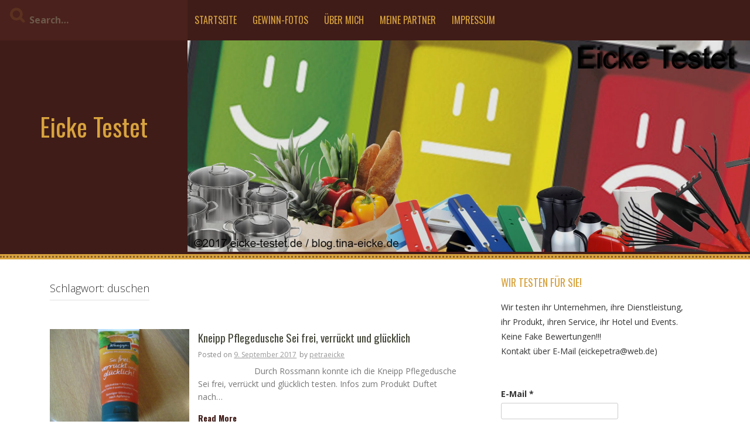

--- FILE ---
content_type: text/html; charset=UTF-8
request_url: http://eicke-testet.de/tag/duschen/
body_size: 15426
content:
<!DOCTYPE html>
<html lang="de">
<head>
    <meta charset="UTF-8">
    <meta name="viewport" content="width=device-width, initial-scale=1">
    <link rel="profile" href="http://gmpg.org/xfn/11">
    <link rel="pingback" href="http://eicke-testet.de/xmlrpc.php">

    <title>duschen &#8211; Eicke Testet</title>
<meta name='robots' content='max-image-preview:large' />
<link rel='dns-prefetch' href='//fonts.googleapis.com' />
<link rel="alternate" type="application/rss+xml" title="Eicke Testet &raquo; Feed" href="http://eicke-testet.de/feed/" />
<link rel="alternate" type="application/rss+xml" title="Eicke Testet &raquo; Kommentar-Feed" href="http://eicke-testet.de/comments/feed/" />
<link rel="alternate" type="application/rss+xml" title="Eicke Testet &raquo; duschen Schlagwort-Feed" href="http://eicke-testet.de/tag/duschen/feed/" />
<style id='wp-img-auto-sizes-contain-inline-css' type='text/css'>
img:is([sizes=auto i],[sizes^="auto," i]){contain-intrinsic-size:3000px 1500px}
/*# sourceURL=wp-img-auto-sizes-contain-inline-css */
</style>
<style id='wp-emoji-styles-inline-css' type='text/css'>

	img.wp-smiley, img.emoji {
		display: inline !important;
		border: none !important;
		box-shadow: none !important;
		height: 1em !important;
		width: 1em !important;
		margin: 0 0.07em !important;
		vertical-align: -0.1em !important;
		background: none !important;
		padding: 0 !important;
	}
/*# sourceURL=wp-emoji-styles-inline-css */
</style>
<style id='wp-block-library-inline-css' type='text/css'>
:root{--wp-block-synced-color:#7a00df;--wp-block-synced-color--rgb:122,0,223;--wp-bound-block-color:var(--wp-block-synced-color);--wp-editor-canvas-background:#ddd;--wp-admin-theme-color:#007cba;--wp-admin-theme-color--rgb:0,124,186;--wp-admin-theme-color-darker-10:#006ba1;--wp-admin-theme-color-darker-10--rgb:0,107,160.5;--wp-admin-theme-color-darker-20:#005a87;--wp-admin-theme-color-darker-20--rgb:0,90,135;--wp-admin-border-width-focus:2px}@media (min-resolution:192dpi){:root{--wp-admin-border-width-focus:1.5px}}.wp-element-button{cursor:pointer}:root .has-very-light-gray-background-color{background-color:#eee}:root .has-very-dark-gray-background-color{background-color:#313131}:root .has-very-light-gray-color{color:#eee}:root .has-very-dark-gray-color{color:#313131}:root .has-vivid-green-cyan-to-vivid-cyan-blue-gradient-background{background:linear-gradient(135deg,#00d084,#0693e3)}:root .has-purple-crush-gradient-background{background:linear-gradient(135deg,#34e2e4,#4721fb 50%,#ab1dfe)}:root .has-hazy-dawn-gradient-background{background:linear-gradient(135deg,#faaca8,#dad0ec)}:root .has-subdued-olive-gradient-background{background:linear-gradient(135deg,#fafae1,#67a671)}:root .has-atomic-cream-gradient-background{background:linear-gradient(135deg,#fdd79a,#004a59)}:root .has-nightshade-gradient-background{background:linear-gradient(135deg,#330968,#31cdcf)}:root .has-midnight-gradient-background{background:linear-gradient(135deg,#020381,#2874fc)}:root{--wp--preset--font-size--normal:16px;--wp--preset--font-size--huge:42px}.has-regular-font-size{font-size:1em}.has-larger-font-size{font-size:2.625em}.has-normal-font-size{font-size:var(--wp--preset--font-size--normal)}.has-huge-font-size{font-size:var(--wp--preset--font-size--huge)}.has-text-align-center{text-align:center}.has-text-align-left{text-align:left}.has-text-align-right{text-align:right}.has-fit-text{white-space:nowrap!important}#end-resizable-editor-section{display:none}.aligncenter{clear:both}.items-justified-left{justify-content:flex-start}.items-justified-center{justify-content:center}.items-justified-right{justify-content:flex-end}.items-justified-space-between{justify-content:space-between}.screen-reader-text{border:0;clip-path:inset(50%);height:1px;margin:-1px;overflow:hidden;padding:0;position:absolute;width:1px;word-wrap:normal!important}.screen-reader-text:focus{background-color:#ddd;clip-path:none;color:#444;display:block;font-size:1em;height:auto;left:5px;line-height:normal;padding:15px 23px 14px;text-decoration:none;top:5px;width:auto;z-index:100000}html :where(.has-border-color){border-style:solid}html :where([style*=border-top-color]){border-top-style:solid}html :where([style*=border-right-color]){border-right-style:solid}html :where([style*=border-bottom-color]){border-bottom-style:solid}html :where([style*=border-left-color]){border-left-style:solid}html :where([style*=border-width]){border-style:solid}html :where([style*=border-top-width]){border-top-style:solid}html :where([style*=border-right-width]){border-right-style:solid}html :where([style*=border-bottom-width]){border-bottom-style:solid}html :where([style*=border-left-width]){border-left-style:solid}html :where(img[class*=wp-image-]){height:auto;max-width:100%}:where(figure){margin:0 0 1em}html :where(.is-position-sticky){--wp-admin--admin-bar--position-offset:var(--wp-admin--admin-bar--height,0px)}@media screen and (max-width:600px){html :where(.is-position-sticky){--wp-admin--admin-bar--position-offset:0px}}

/*# sourceURL=wp-block-library-inline-css */
</style><style id='global-styles-inline-css' type='text/css'>
:root{--wp--preset--aspect-ratio--square: 1;--wp--preset--aspect-ratio--4-3: 4/3;--wp--preset--aspect-ratio--3-4: 3/4;--wp--preset--aspect-ratio--3-2: 3/2;--wp--preset--aspect-ratio--2-3: 2/3;--wp--preset--aspect-ratio--16-9: 16/9;--wp--preset--aspect-ratio--9-16: 9/16;--wp--preset--color--black: #000000;--wp--preset--color--cyan-bluish-gray: #abb8c3;--wp--preset--color--white: #ffffff;--wp--preset--color--pale-pink: #f78da7;--wp--preset--color--vivid-red: #cf2e2e;--wp--preset--color--luminous-vivid-orange: #ff6900;--wp--preset--color--luminous-vivid-amber: #fcb900;--wp--preset--color--light-green-cyan: #7bdcb5;--wp--preset--color--vivid-green-cyan: #00d084;--wp--preset--color--pale-cyan-blue: #8ed1fc;--wp--preset--color--vivid-cyan-blue: #0693e3;--wp--preset--color--vivid-purple: #9b51e0;--wp--preset--gradient--vivid-cyan-blue-to-vivid-purple: linear-gradient(135deg,rgb(6,147,227) 0%,rgb(155,81,224) 100%);--wp--preset--gradient--light-green-cyan-to-vivid-green-cyan: linear-gradient(135deg,rgb(122,220,180) 0%,rgb(0,208,130) 100%);--wp--preset--gradient--luminous-vivid-amber-to-luminous-vivid-orange: linear-gradient(135deg,rgb(252,185,0) 0%,rgb(255,105,0) 100%);--wp--preset--gradient--luminous-vivid-orange-to-vivid-red: linear-gradient(135deg,rgb(255,105,0) 0%,rgb(207,46,46) 100%);--wp--preset--gradient--very-light-gray-to-cyan-bluish-gray: linear-gradient(135deg,rgb(238,238,238) 0%,rgb(169,184,195) 100%);--wp--preset--gradient--cool-to-warm-spectrum: linear-gradient(135deg,rgb(74,234,220) 0%,rgb(151,120,209) 20%,rgb(207,42,186) 40%,rgb(238,44,130) 60%,rgb(251,105,98) 80%,rgb(254,248,76) 100%);--wp--preset--gradient--blush-light-purple: linear-gradient(135deg,rgb(255,206,236) 0%,rgb(152,150,240) 100%);--wp--preset--gradient--blush-bordeaux: linear-gradient(135deg,rgb(254,205,165) 0%,rgb(254,45,45) 50%,rgb(107,0,62) 100%);--wp--preset--gradient--luminous-dusk: linear-gradient(135deg,rgb(255,203,112) 0%,rgb(199,81,192) 50%,rgb(65,88,208) 100%);--wp--preset--gradient--pale-ocean: linear-gradient(135deg,rgb(255,245,203) 0%,rgb(182,227,212) 50%,rgb(51,167,181) 100%);--wp--preset--gradient--electric-grass: linear-gradient(135deg,rgb(202,248,128) 0%,rgb(113,206,126) 100%);--wp--preset--gradient--midnight: linear-gradient(135deg,rgb(2,3,129) 0%,rgb(40,116,252) 100%);--wp--preset--font-size--small: 13px;--wp--preset--font-size--medium: 20px;--wp--preset--font-size--large: 36px;--wp--preset--font-size--x-large: 42px;--wp--preset--spacing--20: 0.44rem;--wp--preset--spacing--30: 0.67rem;--wp--preset--spacing--40: 1rem;--wp--preset--spacing--50: 1.5rem;--wp--preset--spacing--60: 2.25rem;--wp--preset--spacing--70: 3.38rem;--wp--preset--spacing--80: 5.06rem;--wp--preset--shadow--natural: 6px 6px 9px rgba(0, 0, 0, 0.2);--wp--preset--shadow--deep: 12px 12px 50px rgba(0, 0, 0, 0.4);--wp--preset--shadow--sharp: 6px 6px 0px rgba(0, 0, 0, 0.2);--wp--preset--shadow--outlined: 6px 6px 0px -3px rgb(255, 255, 255), 6px 6px rgb(0, 0, 0);--wp--preset--shadow--crisp: 6px 6px 0px rgb(0, 0, 0);}:where(.is-layout-flex){gap: 0.5em;}:where(.is-layout-grid){gap: 0.5em;}body .is-layout-flex{display: flex;}.is-layout-flex{flex-wrap: wrap;align-items: center;}.is-layout-flex > :is(*, div){margin: 0;}body .is-layout-grid{display: grid;}.is-layout-grid > :is(*, div){margin: 0;}:where(.wp-block-columns.is-layout-flex){gap: 2em;}:where(.wp-block-columns.is-layout-grid){gap: 2em;}:where(.wp-block-post-template.is-layout-flex){gap: 1.25em;}:where(.wp-block-post-template.is-layout-grid){gap: 1.25em;}.has-black-color{color: var(--wp--preset--color--black) !important;}.has-cyan-bluish-gray-color{color: var(--wp--preset--color--cyan-bluish-gray) !important;}.has-white-color{color: var(--wp--preset--color--white) !important;}.has-pale-pink-color{color: var(--wp--preset--color--pale-pink) !important;}.has-vivid-red-color{color: var(--wp--preset--color--vivid-red) !important;}.has-luminous-vivid-orange-color{color: var(--wp--preset--color--luminous-vivid-orange) !important;}.has-luminous-vivid-amber-color{color: var(--wp--preset--color--luminous-vivid-amber) !important;}.has-light-green-cyan-color{color: var(--wp--preset--color--light-green-cyan) !important;}.has-vivid-green-cyan-color{color: var(--wp--preset--color--vivid-green-cyan) !important;}.has-pale-cyan-blue-color{color: var(--wp--preset--color--pale-cyan-blue) !important;}.has-vivid-cyan-blue-color{color: var(--wp--preset--color--vivid-cyan-blue) !important;}.has-vivid-purple-color{color: var(--wp--preset--color--vivid-purple) !important;}.has-black-background-color{background-color: var(--wp--preset--color--black) !important;}.has-cyan-bluish-gray-background-color{background-color: var(--wp--preset--color--cyan-bluish-gray) !important;}.has-white-background-color{background-color: var(--wp--preset--color--white) !important;}.has-pale-pink-background-color{background-color: var(--wp--preset--color--pale-pink) !important;}.has-vivid-red-background-color{background-color: var(--wp--preset--color--vivid-red) !important;}.has-luminous-vivid-orange-background-color{background-color: var(--wp--preset--color--luminous-vivid-orange) !important;}.has-luminous-vivid-amber-background-color{background-color: var(--wp--preset--color--luminous-vivid-amber) !important;}.has-light-green-cyan-background-color{background-color: var(--wp--preset--color--light-green-cyan) !important;}.has-vivid-green-cyan-background-color{background-color: var(--wp--preset--color--vivid-green-cyan) !important;}.has-pale-cyan-blue-background-color{background-color: var(--wp--preset--color--pale-cyan-blue) !important;}.has-vivid-cyan-blue-background-color{background-color: var(--wp--preset--color--vivid-cyan-blue) !important;}.has-vivid-purple-background-color{background-color: var(--wp--preset--color--vivid-purple) !important;}.has-black-border-color{border-color: var(--wp--preset--color--black) !important;}.has-cyan-bluish-gray-border-color{border-color: var(--wp--preset--color--cyan-bluish-gray) !important;}.has-white-border-color{border-color: var(--wp--preset--color--white) !important;}.has-pale-pink-border-color{border-color: var(--wp--preset--color--pale-pink) !important;}.has-vivid-red-border-color{border-color: var(--wp--preset--color--vivid-red) !important;}.has-luminous-vivid-orange-border-color{border-color: var(--wp--preset--color--luminous-vivid-orange) !important;}.has-luminous-vivid-amber-border-color{border-color: var(--wp--preset--color--luminous-vivid-amber) !important;}.has-light-green-cyan-border-color{border-color: var(--wp--preset--color--light-green-cyan) !important;}.has-vivid-green-cyan-border-color{border-color: var(--wp--preset--color--vivid-green-cyan) !important;}.has-pale-cyan-blue-border-color{border-color: var(--wp--preset--color--pale-cyan-blue) !important;}.has-vivid-cyan-blue-border-color{border-color: var(--wp--preset--color--vivid-cyan-blue) !important;}.has-vivid-purple-border-color{border-color: var(--wp--preset--color--vivid-purple) !important;}.has-vivid-cyan-blue-to-vivid-purple-gradient-background{background: var(--wp--preset--gradient--vivid-cyan-blue-to-vivid-purple) !important;}.has-light-green-cyan-to-vivid-green-cyan-gradient-background{background: var(--wp--preset--gradient--light-green-cyan-to-vivid-green-cyan) !important;}.has-luminous-vivid-amber-to-luminous-vivid-orange-gradient-background{background: var(--wp--preset--gradient--luminous-vivid-amber-to-luminous-vivid-orange) !important;}.has-luminous-vivid-orange-to-vivid-red-gradient-background{background: var(--wp--preset--gradient--luminous-vivid-orange-to-vivid-red) !important;}.has-very-light-gray-to-cyan-bluish-gray-gradient-background{background: var(--wp--preset--gradient--very-light-gray-to-cyan-bluish-gray) !important;}.has-cool-to-warm-spectrum-gradient-background{background: var(--wp--preset--gradient--cool-to-warm-spectrum) !important;}.has-blush-light-purple-gradient-background{background: var(--wp--preset--gradient--blush-light-purple) !important;}.has-blush-bordeaux-gradient-background{background: var(--wp--preset--gradient--blush-bordeaux) !important;}.has-luminous-dusk-gradient-background{background: var(--wp--preset--gradient--luminous-dusk) !important;}.has-pale-ocean-gradient-background{background: var(--wp--preset--gradient--pale-ocean) !important;}.has-electric-grass-gradient-background{background: var(--wp--preset--gradient--electric-grass) !important;}.has-midnight-gradient-background{background: var(--wp--preset--gradient--midnight) !important;}.has-small-font-size{font-size: var(--wp--preset--font-size--small) !important;}.has-medium-font-size{font-size: var(--wp--preset--font-size--medium) !important;}.has-large-font-size{font-size: var(--wp--preset--font-size--large) !important;}.has-x-large-font-size{font-size: var(--wp--preset--font-size--x-large) !important;}
/*# sourceURL=global-styles-inline-css */
</style>

<style id='classic-theme-styles-inline-css' type='text/css'>
/*! This file is auto-generated */
.wp-block-button__link{color:#fff;background-color:#32373c;border-radius:9999px;box-shadow:none;text-decoration:none;padding:calc(.667em + 2px) calc(1.333em + 2px);font-size:1.125em}.wp-block-file__button{background:#32373c;color:#fff;text-decoration:none}
/*# sourceURL=/wp-includes/css/classic-themes.min.css */
</style>
<link rel='stylesheet' id='thumbs_rating_styles-css' href='http://eicke-testet.de/wp-content/plugins/link-library/upvote-downvote/css/style.css?ver=1.0.0' type='text/css' media='all' />
<link rel='stylesheet' id='kurama-style-css' href='http://eicke-testet.de/wp-content/themes/kurama/style.css?ver=6.9' type='text/css' media='all' />
<link rel='stylesheet' id='kurama-title-font-css' href='//fonts.googleapis.com/css?family=Oswald%3A100%2C300%2C400%2C700&#038;ver=6.9' type='text/css' media='all' />
<link rel='stylesheet' id='kurama-body-font-css' href='//fonts.googleapis.com/css?family=Open+Sans%3A100%2C300%2C400%2C700&#038;ver=6.9' type='text/css' media='all' />
<link rel='stylesheet' id='font-awesome-css' href='http://eicke-testet.de/wp-content/themes/kurama/assets/font-awesome/css/font-awesome.min.css?ver=6.9' type='text/css' media='all' />
<link rel='stylesheet' id='nivo-slider-css' href='http://eicke-testet.de/wp-content/themes/kurama/assets/css/nivo-slider.css?ver=6.9' type='text/css' media='all' />
<link rel='stylesheet' id='nivo-slider-skin-css' href='http://eicke-testet.de/wp-content/themes/kurama/assets/css/nivo-default/default.css?ver=6.9' type='text/css' media='all' />
<link rel='stylesheet' id='bootstrap-css' href='http://eicke-testet.de/wp-content/themes/kurama/assets/bootstrap/css/bootstrap.min.css?ver=6.9' type='text/css' media='all' />
<link rel='stylesheet' id='hover-css' href='http://eicke-testet.de/wp-content/themes/kurama/assets/css/hover.min.css?ver=6.9' type='text/css' media='all' />
<link rel='stylesheet' id='kurama-main-theme-style-css' href='http://eicke-testet.de/wp-content/themes/kurama/assets/theme-styles/css/default.css?ver=6.9' type='text/css' media='all' />
<style id='kurama-main-theme-style-inline-css' type='text/css'>
#masthead h1.site-title a { color: #d8a33e; }#masthead h2.site-description { color: #dd9933; }
/*# sourceURL=kurama-main-theme-style-inline-css */
</style>
<script type="text/javascript" src="http://eicke-testet.de/wp-content/mu-plugins/1and1-wordpress-assistant/js/cookies.js?ver=6.9" id="1and1-wp-cookies-js"></script>
<script type="text/javascript" src="http://eicke-testet.de/wp-includes/js/jquery/jquery.min.js?ver=3.7.1" id="jquery-core-js"></script>
<script type="text/javascript" src="http://eicke-testet.de/wp-includes/js/jquery/jquery-migrate.min.js?ver=3.4.1" id="jquery-migrate-js"></script>
<script type="text/javascript" id="thumbs_rating_scripts-js-extra">
/* <![CDATA[ */
var thumbs_rating_ajax = {"ajax_url":"http://eicke-testet.de/wp-admin/admin-ajax.php","nonce":"ab330c1f2c"};
//# sourceURL=thumbs_rating_scripts-js-extra
/* ]]> */
</script>
<script type="text/javascript" src="http://eicke-testet.de/wp-content/plugins/link-library/upvote-downvote/js/general.js?ver=4.0.1" id="thumbs_rating_scripts-js"></script>
<script type="text/javascript" src="http://eicke-testet.de/wp-content/themes/kurama/js/custom.js?ver=6.9" id="kurama-custom-js-js"></script>
<link rel="https://api.w.org/" href="http://eicke-testet.de/wp-json/" /><link rel="alternate" title="JSON" type="application/json" href="http://eicke-testet.de/wp-json/wp/v2/tags/160" /><link rel="EditURI" type="application/rsd+xml" title="RSD" href="http://eicke-testet.de/xmlrpc.php?rsd" />
<meta name="generator" content="WordPress 6.9" />
<!-- Analytics by WP Statistics v13.2.6 - https://wp-statistics.com/ -->

<style type="text/css"></style>
	<style>
	#header-image {
			background-image: url(http://eicke-testet.de/wp-content/uploads/2017/02/cropped-cropped-Mamasblog.jpg);
			background-size: contain;
			background-position-x: left;
			background-repeat: no-repeat;
		}
	</style>	
	<style>
.synved-social-resolution-single {
display: inline-block;
}
.synved-social-resolution-normal {
display: inline-block;
}
.synved-social-resolution-hidef {
display: none;
}

@media only screen and (min--moz-device-pixel-ratio: 2),
only screen and (-o-min-device-pixel-ratio: 2/1),
only screen and (-webkit-min-device-pixel-ratio: 2),
only screen and (min-device-pixel-ratio: 2),
only screen and (min-resolution: 2dppx),
only screen and (min-resolution: 192dpi) {
	.synved-social-resolution-normal {
	display: none;
	}
	.synved-social-resolution-hidef {
	display: inline-block;
	}
}
</style><link rel='stylesheet' id='mailpoet_public-css' href='http://eicke-testet.de/wp-content/plugins/mailpoet/assets/dist/css/mailpoet-public.eb66e3ab.css?ver=6.9' type='text/css' media='all' />
<link rel='stylesheet' id='mailpoet_custom_fonts_0-css' href='https://fonts.googleapis.com/css?family=Abril+FatFace%3A400%2C400i%2C700%2C700i%7CAlegreya%3A400%2C400i%2C700%2C700i%7CAlegreya+Sans%3A400%2C400i%2C700%2C700i%7CAmatic+SC%3A400%2C400i%2C700%2C700i%7CAnonymous+Pro%3A400%2C400i%2C700%2C700i%7CArchitects+Daughter%3A400%2C400i%2C700%2C700i%7CArchivo%3A400%2C400i%2C700%2C700i%7CArchivo+Narrow%3A400%2C400i%2C700%2C700i%7CAsap%3A400%2C400i%2C700%2C700i%7CBarlow%3A400%2C400i%2C700%2C700i%7CBioRhyme%3A400%2C400i%2C700%2C700i%7CBonbon%3A400%2C400i%2C700%2C700i%7CCabin%3A400%2C400i%2C700%2C700i%7CCairo%3A400%2C400i%2C700%2C700i%7CCardo%3A400%2C400i%2C700%2C700i%7CChivo%3A400%2C400i%2C700%2C700i%7CConcert+One%3A400%2C400i%2C700%2C700i%7CCormorant%3A400%2C400i%2C700%2C700i%7CCrimson+Text%3A400%2C400i%2C700%2C700i%7CEczar%3A400%2C400i%2C700%2C700i%7CExo+2%3A400%2C400i%2C700%2C700i%7CFira+Sans%3A400%2C400i%2C700%2C700i%7CFjalla+One%3A400%2C400i%2C700%2C700i%7CFrank+Ruhl+Libre%3A400%2C400i%2C700%2C700i%7CGreat+Vibes%3A400%2C400i%2C700%2C700i&#038;ver=6.9' type='text/css' media='all' />
<link rel='stylesheet' id='mailpoet_custom_fonts_1-css' href='https://fonts.googleapis.com/css?family=Heebo%3A400%2C400i%2C700%2C700i%7CIBM+Plex%3A400%2C400i%2C700%2C700i%7CInconsolata%3A400%2C400i%2C700%2C700i%7CIndie+Flower%3A400%2C400i%2C700%2C700i%7CInknut+Antiqua%3A400%2C400i%2C700%2C700i%7CInter%3A400%2C400i%2C700%2C700i%7CKarla%3A400%2C400i%2C700%2C700i%7CLibre+Baskerville%3A400%2C400i%2C700%2C700i%7CLibre+Franklin%3A400%2C400i%2C700%2C700i%7CMontserrat%3A400%2C400i%2C700%2C700i%7CNeuton%3A400%2C400i%2C700%2C700i%7CNotable%3A400%2C400i%2C700%2C700i%7CNothing+You+Could+Do%3A400%2C400i%2C700%2C700i%7CNoto+Sans%3A400%2C400i%2C700%2C700i%7CNunito%3A400%2C400i%2C700%2C700i%7COld+Standard+TT%3A400%2C400i%2C700%2C700i%7COxygen%3A400%2C400i%2C700%2C700i%7CPacifico%3A400%2C400i%2C700%2C700i%7CPoppins%3A400%2C400i%2C700%2C700i%7CProza+Libre%3A400%2C400i%2C700%2C700i%7CPT+Sans%3A400%2C400i%2C700%2C700i%7CPT+Serif%3A400%2C400i%2C700%2C700i%7CRakkas%3A400%2C400i%2C700%2C700i%7CReenie+Beanie%3A400%2C400i%2C700%2C700i%7CRoboto+Slab%3A400%2C400i%2C700%2C700i&#038;ver=6.9' type='text/css' media='all' />
<link rel='stylesheet' id='mailpoet_custom_fonts_2-css' href='https://fonts.googleapis.com/css?family=Ropa+Sans%3A400%2C400i%2C700%2C700i%7CRubik%3A400%2C400i%2C700%2C700i%7CShadows+Into+Light%3A400%2C400i%2C700%2C700i%7CSpace+Mono%3A400%2C400i%2C700%2C700i%7CSpectral%3A400%2C400i%2C700%2C700i%7CSue+Ellen+Francisco%3A400%2C400i%2C700%2C700i%7CTitillium+Web%3A400%2C400i%2C700%2C700i%7CUbuntu%3A400%2C400i%2C700%2C700i%7CVarela%3A400%2C400i%2C700%2C700i%7CVollkorn%3A400%2C400i%2C700%2C700i%7CWork+Sans%3A400%2C400i%2C700%2C700i%7CYatra+One%3A400%2C400i%2C700%2C700i&#038;ver=6.9' type='text/css' media='all' />
</head>
<body class="archive tag tag-duschen tag-160 wp-theme-kurama">
<div id="page" class="hfeed site">
	<a class="skip-link screen-reader-text" href="#content">Skip to content</a>
	
	<div id="jumbosearch">
    <span class="fa fa-remove closeicon"></span>
    <div class="form">
        <form role="search" method="get" class="search-form" action="http://eicke-testet.de/">
    <label>
        <input type="search" class="search-field"
            placeholder="Search&hellip;"
            value="" name="s"
            title="Search for:" />
    </label>
</form>    </div>
</div>		<div class="head-full">
		
		<div id='top-bar-wrapper'>
    <div id="top-bar">

        <div id="search-form" class="col-md-3 col-sm-12">
            <form role="search" method="get" class="search-form" action="http://eicke-testet.de/">
    <label>
        <input type="search" class="search-field"
            placeholder="Search&hellip;"
            value="" name="s"
            title="Search for:" />
    </label>
</form>        </div>

        <div id="top-menu" class="col-md-9 col-sm-12 title-font">
    <div class="menu-menu-1-container"><ul id="menu-menu-1" class="menu"><li id="menu-item-791" class="menu-item menu-item-type-custom menu-item-object-custom menu-item-home menu-item-791"><a href="http://eicke-testet.de/">Startseite</a></li>
<li id="menu-item-792" class="menu-item menu-item-type-post_type menu-item-object-page menu-item-792"><a href="http://eicke-testet.de/gewinn-fotos/">Gewinn-Fotos</a></li>
<li id="menu-item-795" class="menu-item menu-item-type-post_type menu-item-object-page menu-item-795"><a href="http://eicke-testet.de/ueber-mich/">Über mich</a></li>
<li id="menu-item-2236" class="menu-item menu-item-type-post_type menu-item-object-page menu-item-2236"><a href="http://eicke-testet.de/meine-partner/">Meine Partner</a></li>
<li id="menu-item-793" class="menu-item menu-item-type-post_type menu-item-object-page menu-item-793"><a href="http://eicke-testet.de/impressum/">Impressum</a></li>
</ul></div></div>

    </div>
</div>
		<div id="head" class="container-fluid">
			<header id="masthead" class="site-header col-md-3 col-sm-5 col-xs-12" role="banner">
    <div class="site-branding">
                    <div class="site-logo">
                            </div>
                <div id="text-title-desc">
            <h1 class="site-title title-font"><a href="http://eicke-testet.de/" rel="home">Eicke Testet</a></h1>
            <h2 class="site-description"></h2>
        </div>
    </div>

    <div id="social-icons">
            </div>

</header><!-- #masthead -->
			<div id="header-image" class="col-md-9 col-sm-7 col-xs-12">
    </div>
		</div>

	</div>
	<div id="featured-area-1">
<div class="container-fluid">
</div><!--.container-->
</div>	
	<div class="mega-container">
		<div id="content" class="site-content container">
	<div id="primary" class="content-area col-md-8">
		<main id="main" class="site-main" role="main">

		
			<header class="page-header">
				<h1 class="page-title">Schlagwort: <span>duschen</span></h1>			</header><!-- .page-header -->

						
				
<article id="post-1531" class="col-md-12 col-sm-12 grid post-1531 post type-post status-publish format-standard has-post-thumbnail hentry category-bad category-koerperpflege tag-apfelsine tag-duft tag-duschen tag-frei tag-gluecklich tag-handlich tag-haut tag-hautgefuehl tag-pflegedusche tag-reisen tag-vegan tag-verrueckt tag-zart">

		<div class="featured-thumb col-md-4 col-sm-4">
				
				<a href="http://eicke-testet.de/kneipp-pflegedusche-sei-frei-verrueckt-und-gluecklich/" title="Kneipp Pflegedusche Sei frei, verrückt und glücklich"><img width="481" height="340" src="http://eicke-testet.de/wp-content/uploads/2017/09/IMG_8016-542x383.jpg" class="attachment-kurama-pop-thumb size-kurama-pop-thumb wp-post-image" alt="Kneipp Pflegedusche Sei frei, verrückt und glücklich" decoding="async" fetchpriority="high" /></a>
					</div><!--.featured-thumb-->
			
		<div class="out-thumb col-md-8 col-sm-8">
			<header class="entry-header">
				<h3 class="entry-title title-font"><a class="hvr-underline-reveal" href="http://eicke-testet.de/kneipp-pflegedusche-sei-frei-verrueckt-und-gluecklich/" rel="bookmark">Kneipp Pflegedusche Sei frei, verrückt und glücklich</a></h3>
				<div class="postedon"><span class="posted-on">Posted on <a href="http://eicke-testet.de/kneipp-pflegedusche-sei-frei-verrueckt-und-gluecklich/" rel="bookmark"><time class="entry-date published updated" datetime="2017-09-09T17:23:32+02:00">9. September 2017</time></a></span><span class="byline"> by <span class="author vcard"><a class="url fn n" href="http://eicke-testet.de/author/petraeicke/">petraeicke</a></span></span></div>
				<span class="entry-excerpt"><p>&nbsp; &nbsp; &nbsp; &nbsp; &nbsp; &nbsp; &nbsp; &nbsp; &nbsp; &nbsp; &nbsp; &nbsp; Durch Rossmann konnte ich die Kneipp Pflegedusche Sei frei, verrückt und glücklich testen. Infos zum Produkt Duftet nach&#8230;</p>
</span>
				<span class="readmore"><a class="hvr-underline-from-center" href="http://eicke-testet.de/kneipp-pflegedusche-sei-frei-verrueckt-und-gluecklich/">Read More</a></span>
			</header><!-- .entry-header -->
		</div><!--.out-thumb-->
			
		
		
</article><!-- #post-## -->
			
				
<article id="post-759" class="col-md-12 col-sm-12 grid post-759 post type-post status-publish format-standard has-post-thumbnail hentry category-koerperpflege tag-dermatologisch tag-duschen tag-duschschaum tag-einmassieren tag-erfrischendes tag-gefuehl tag-haut tag-hautvertraeglichkeit tag-joghurt tag-kuehles tag-pflege tag-reinigt tag-sanft tag-sonnenbad tag-strapazierte tag-sunozon">

		<div class="featured-thumb col-md-4 col-sm-4">
				
				<a href="http://eicke-testet.de/sunozon-apres-duschschaum-mit-joghurt/" title="SUNOZON Apres &#8211; Duschschaum mit Joghurt"><img width="255" height="340" src="http://eicke-testet.de/wp-content/uploads/2016/07/IMG_6611.jpg" class="attachment-kurama-pop-thumb size-kurama-pop-thumb wp-post-image" alt="SUNOZON Apres - Duschschaum mit Joghurt" decoding="async" srcset="http://eicke-testet.de/wp-content/uploads/2016/07/IMG_6611.jpg 1536w, http://eicke-testet.de/wp-content/uploads/2016/07/IMG_6611-225x300.jpg 225w, http://eicke-testet.de/wp-content/uploads/2016/07/IMG_6611-768x1024.jpg 768w, http://eicke-testet.de/wp-content/uploads/2016/07/IMG_6611-600x800.jpg 600w" sizes="(max-width: 255px) 100vw, 255px" /></a>
					</div><!--.featured-thumb-->
			
		<div class="out-thumb col-md-8 col-sm-8">
			<header class="entry-header">
				<h3 class="entry-title title-font"><a class="hvr-underline-reveal" href="http://eicke-testet.de/sunozon-apres-duschschaum-mit-joghurt/" rel="bookmark">SUNOZON Apres &#8211; Duschschaum mit Joghurt</a></h3>
				<div class="postedon"><span class="posted-on">Posted on <a href="http://eicke-testet.de/sunozon-apres-duschschaum-mit-joghurt/" rel="bookmark"><time class="entry-date published" datetime="2016-07-25T14:39:32+02:00">25. Juli 2016</time><time class="updated" datetime="2017-02-24T08:58:19+01:00">24. Februar 2017</time></a></span><span class="byline"> by <span class="author vcard"><a class="url fn n" href="http://eicke-testet.de/author/petraeicke/">petraeicke</a></span></span></div>
				<span class="entry-excerpt"><p>Von Rossmann habe ich das Produkt Apres- Duschschaum mit Joghurt von Sunozon zum Testen erhalten. Infos zum Produkt Reinigt sanft die sonnenstrapazierte Haut und ist für die tägliche Pflege geeignet&#8230;.</p>
</span>
				<span class="readmore"><a class="hvr-underline-from-center" href="http://eicke-testet.de/sunozon-apres-duschschaum-mit-joghurt/">Read More</a></span>
			</header><!-- .entry-header -->
		</div><!--.out-thumb-->
			
		
		
</article><!-- #post-## -->
			
				
<article id="post-229" class="col-md-12 col-sm-12 grid post-229 post type-post status-publish format-standard has-post-thumbnail hentry category-koerperpflege tag-creme tag-cremig tag-duft tag-duschen tag-erlebnis tag-granatapfel tag-schoenheit">

		<div class="featured-thumb col-md-4 col-sm-4">
				
				<a href="http://eicke-testet.de/weleda-schoenheitscremedusche/" title="WELEDA Schönheitscremedusche"><img width="453" height="340" src="http://eicke-testet.de/wp-content/uploads/2015/07/IMG_5461.jpg" class="attachment-kurama-pop-thumb size-kurama-pop-thumb wp-post-image" alt="WELEDA Schönheitscremedusche" decoding="async" srcset="http://eicke-testet.de/wp-content/uploads/2015/07/IMG_5461.jpg 2048w, http://eicke-testet.de/wp-content/uploads/2015/07/IMG_5461-300x225.jpg 300w, http://eicke-testet.de/wp-content/uploads/2015/07/IMG_5461-1024x768.jpg 1024w, http://eicke-testet.de/wp-content/uploads/2015/07/IMG_5461-600x450.jpg 600w" sizes="(max-width: 453px) 100vw, 453px" /></a>
					</div><!--.featured-thumb-->
			
		<div class="out-thumb col-md-8 col-sm-8">
			<header class="entry-header">
				<h3 class="entry-title title-font"><a class="hvr-underline-reveal" href="http://eicke-testet.de/weleda-schoenheitscremedusche/" rel="bookmark">WELEDA Schönheitscremedusche</a></h3>
				<div class="postedon"><span class="posted-on">Posted on <a href="http://eicke-testet.de/weleda-schoenheitscremedusche/" rel="bookmark"><time class="entry-date published" datetime="2015-07-14T09:04:50+02:00">14. Juli 2015</time><time class="updated" datetime="2017-02-24T12:46:31+01:00">24. Februar 2017</time></a></span><span class="byline"> by <span class="author vcard"><a class="url fn n" href="http://eicke-testet.de/author/petraeicke/">petraeicke</a></span></span></div>
				<span class="entry-excerpt"><p>Ich durfte die Schönheits-Cremedusche von WELEDA ausprobieren. Sie gibt dir ein erfrischendes,cremiges und angenehmes Gefühl auf der Haut. Die Cremedusche hat einen tollen Granatapfel-Duft, was einem sofort in die Nase&#8230;</p>
</span>
				<span class="readmore"><a class="hvr-underline-from-center" href="http://eicke-testet.de/weleda-schoenheitscremedusche/">Read More</a></span>
			</header><!-- .entry-header -->
		</div><!--.out-thumb-->
			
		
		
</article><!-- #post-## -->
			
			
		
		</main><!-- #main -->
	</div><!-- #primary -->

<div id="secondary" class="widget-area col-md-4" role="complementary">
	<aside id="text-7" class="widget widget_text"><h3 class="widget-title title-font">Wir testen für Sie!</h3>			<div class="textwidget"><p>Wir testen ihr Unternehmen, ihre Dienstleistung, ihr Produkt, ihren Service, ihr Hotel und Events.<br />
Keine Fake Bewertungen!!!<br />
Kontakt über E-Mail (eickepetra@web.de)</p>
</div>
		</aside>      <aside id="mailpoet_form-3" class="widget widget_mailpoet_form">
  
  
  <div class="
    mailpoet_form_popup_overlay
      "></div>
  <div
    id="mailpoet_form_1"
    class="
      mailpoet_form
      mailpoet_form_widget
      mailpoet_form_position_
      mailpoet_form_animation_
    "
      >

    <style type="text/css">
     #mailpoet_form_1 .mailpoet_form {  }
#mailpoet_form_1 .mailpoet_paragraph { line-height: 20px; }
#mailpoet_form_1 .mailpoet_segment_label, #mailpoet_form_1 .mailpoet_text_label, #mailpoet_form_1 .mailpoet_textarea_label, #mailpoet_form_1 .mailpoet_select_label, #mailpoet_form_1 .mailpoet_radio_label, #mailpoet_form_1 .mailpoet_checkbox_label, #mailpoet_form_1 .mailpoet_list_label, #mailpoet_form_1 .mailpoet_date_label { display: block; font-weight: bold; }
#mailpoet_form_1 .mailpoet_text, #mailpoet_form_1 .mailpoet_textarea, #mailpoet_form_1 .mailpoet_select, #mailpoet_form_1 .mailpoet_date_month, #mailpoet_form_1 .mailpoet_date_day, #mailpoet_form_1 .mailpoet_date_year, #mailpoet_form_1 .mailpoet_date { display: block; }
#mailpoet_form_1 .mailpoet_text, #mailpoet_form_1 .mailpoet_textarea { width: 200px; }
#mailpoet_form_1 .mailpoet_checkbox {  }
#mailpoet_form_1 .mailpoet_submit input {  }
#mailpoet_form_1 .mailpoet_divider {  }
#mailpoet_form_1 .mailpoet_message {  }
#mailpoet_form_1 .mailpoet_validate_success { color: #468847; }
#mailpoet_form_1 .mailpoet_validate_error { color: #b94a48; }#mailpoet_form_1{;}#mailpoet_form_1 .mailpoet_message {margin: 0; padding: 0 20px;}#mailpoet_form_1 .mailpoet_paragraph.last {margin-bottom: 0} @media (max-width: 500px) {#mailpoet_form_1 {background-image: none;}} @media (min-width: 500px) {#mailpoet_form_1 .last .mailpoet_paragraph:last-child {margin-bottom: 0}}  @media (max-width: 500px) {#mailpoet_form_1 .mailpoet_form_column:last-child .mailpoet_paragraph:last-child {margin-bottom: 0}} 
    </style>

    <form
      target="_self"
      method="post"
      action="http://eicke-testet.de/wp-admin/admin-post.php?action=mailpoet_subscription_form"
      class="mailpoet_form mailpoet_form_form mailpoet_form_widget"
      novalidate
      data-delay=""
      data-exit-intent-enabled=""
      data-font-family=""
      data-cookie-expiration-time=""
    >
      <input type="hidden" name="data[form_id]" value="1" />
      <input type="hidden" name="token" value="6bf726f156" />
      <input type="hidden" name="api_version" value="v1" />
      <input type="hidden" name="endpoint" value="subscribers" />
      <input type="hidden" name="mailpoet_method" value="subscribe" />

      <label class="mailpoet_hp_email_label" style="display: none !important;">Bitte dieses Feld leer lassen<input type="email" name="data[email]"/></label><div class="mailpoet_paragraph"><label for="form_email_1" class="mailpoet_text_label"  data-automation-id="form_email_label" >E-Mail <span class="mailpoet_required" aria-hidden="true">*</span></label><input type="email" autocomplete="email" class="mailpoet_text" id="form_email_1" name="data[form_field_OWFkN2NhNmY4NzBkX2VtYWls]" title="E-Mail" value="" data-automation-id="form_email" data-parsley-errors-container=".mailpoet_error_ddh99" data-parsley-required="true" required aria-required="true" data-parsley-minlength="6" data-parsley-maxlength="150" data-parsley-type-message="Dieser Wert sollte eine gültige E-Mail-Adresse sein." data-parsley-required-message="Dieses Feld wird benötigt."/><span class="mailpoet_error_ddh99"></span></div>
<div class="mailpoet_paragraph"><input type="submit" class="mailpoet_submit" value="Abonnieren!" data-automation-id="subscribe-submit-button" style="border-color:transparent;" /><span class="mailpoet_form_loading"><span class="mailpoet_bounce1"></span><span class="mailpoet_bounce2"></span><span class="mailpoet_bounce3"></span></span></div>

      <div class="mailpoet_message">
        <p class="mailpoet_validate_success"
                style="display:none;"
                >Prüfe deinen Posteingang oder Spam-Ordner, um dein Abonnement zu bestätigen.
        </p>
        <p class="mailpoet_validate_error"
                style="display:none;"
                >        </p>
      </div>
    </form>

      </div>

      </aside>
  <aside id="search-2" class="widget widget_search"><form role="search" method="get" class="search-form" action="http://eicke-testet.de/">
    <label>
        <input type="search" class="search-field"
            placeholder="Search&hellip;"
            value="" name="s"
            title="Search for:" />
    </label>
</form></aside>
		<aside id="recent-posts-4" class="widget widget_recent_entries">
		<h3 class="widget-title title-font">Neueste Beiträge</h3>
		<ul>
											<li>
					<a href="http://eicke-testet.de/wuerfelspiel-chili-dice-von-amigo/">Würfelspiel Chili Dice von Amigo</a>
											<span class="post-date">26. März 2020</span>
									</li>
											<li>
					<a href="http://eicke-testet.de/mueckenschutz-socken-classic-saferbox/">Mückenschutz- Socken Classic Saferbox</a>
											<span class="post-date">17. Februar 2020</span>
									</li>
											<li>
					<a href="http://eicke-testet.de/3d-puzzle-big-ben-bei-nacht-von-ravensburger/">3D Puzzle Big Ben bei Nacht von Ravensburger</a>
											<span class="post-date">11. Februar 2020</span>
									</li>
											<li>
					<a href="http://eicke-testet.de/slagharen-themenpark-resort-in-der-niederlande/">Slagharen Themenpark &#038; Resort in der Niederlande</a>
											<span class="post-date">1. Februar 2020</span>
									</li>
											<li>
					<a href="http://eicke-testet.de/mixa-reparierende-body-lotion/">Mixa Reparierende Body Lotion</a>
											<span class="post-date">27. Januar 2020</span>
									</li>
					</ul>

		</aside><aside id="categories-2" class="widget widget_categories"><h3 class="widget-title title-font">Kategorien</h3>
			<ul>
					<li class="cat-item cat-item-1187"><a href="http://eicke-testet.de/category/bad/">Bad</a>
</li>
	<li class="cat-item cat-item-1165"><a href="http://eicke-testet.de/category/buecher-spiele/">Bücher/ Spiele</a>
</li>
	<li class="cat-item cat-item-2"><a href="http://eicke-testet.de/category/bueroartikel/">Büroartikel</a>
</li>
	<li class="cat-item cat-item-107"><a href="http://eicke-testet.de/category/dekoration/">Dekoration</a>
</li>
	<li class="cat-item cat-item-15"><a href="http://eicke-testet.de/category/diaet/">Diät</a>
</li>
	<li class="cat-item cat-item-316"><a href="http://eicke-testet.de/category/elektro/">Elektro</a>
</li>
	<li class="cat-item cat-item-500"><a href="http://eicke-testet.de/category/fahrzeuge/">Fahrzeuge</a>
</li>
	<li class="cat-item cat-item-80"><a href="http://eicke-testet.de/category/fuer-die-frau/">Für die Frau</a>
</li>
	<li class="cat-item cat-item-36"><a href="http://eicke-testet.de/category/garten/">Garten</a>
</li>
	<li class="cat-item cat-item-1739"><a href="http://eicke-testet.de/category/genussmittel/">Genussmittel</a>
</li>
	<li class="cat-item cat-item-1449"><a href="http://eicke-testet.de/category/geschenke/">Geschenke</a>
</li>
	<li class="cat-item cat-item-352"><a href="http://eicke-testet.de/category/gesundheit/">Gesundheit</a>
</li>
	<li class="cat-item cat-item-65"><a href="http://eicke-testet.de/category/getraenke/">Getränke</a>
</li>
	<li class="cat-item cat-item-284"><a href="http://eicke-testet.de/category/haus/">Haus</a>
</li>
	<li class="cat-item cat-item-275"><a href="http://eicke-testet.de/category/haustiere/">Haustiere</a>
</li>
	<li class="cat-item cat-item-201"><a href="http://eicke-testet.de/category/heimwerker/">Heimwerker</a>
</li>
	<li class="cat-item cat-item-86"><a href="http://eicke-testet.de/category/kaffee-co/">Kaffee &amp; Co</a>
</li>
	<li class="cat-item cat-item-156"><a href="http://eicke-testet.de/category/koerperpflege/">Körperpflege</a>
</li>
	<li class="cat-item cat-item-43"><a href="http://eicke-testet.de/category/kosmetik/">Kosmetik</a>
</li>
	<li class="cat-item cat-item-370"><a href="http://eicke-testet.de/category/kueche/">Küche</a>
</li>
	<li class="cat-item cat-item-66"><a href="http://eicke-testet.de/category/lebensmittel/">Lebensmittel</a>
</li>
	<li class="cat-item cat-item-1537"><a href="http://eicke-testet.de/category/lokalitaeten/">Lokalitäten</a>
</li>
	<li class="cat-item cat-item-22"><a href="http://eicke-testet.de/category/medizinische-erzeugnisse/">Medizinische Erzeugnisse</a>
</li>
	<li class="cat-item cat-item-1556"><a href="http://eicke-testet.de/category/mode/">Mode</a>
</li>
	<li class="cat-item cat-item-1206"><a href="http://eicke-testet.de/category/pc-spiele/">PC Spiele</a>
</li>
	<li class="cat-item cat-item-336"><a href="http://eicke-testet.de/category/reinigungsmittel/">Reinigungsmittel</a>
</li>
	<li class="cat-item cat-item-1329"><a href="http://eicke-testet.de/category/rezepte/">Rezepte</a>
</li>
	<li class="cat-item cat-item-987"><a href="http://eicke-testet.de/category/smartphone-zubehoer/">Smartphone / Zubehör</a>
</li>
	<li class="cat-item cat-item-229"><a href="http://eicke-testet.de/category/snack/">Snack</a>
</li>
	<li class="cat-item cat-item-1"><a href="http://eicke-testet.de/category/suesswaren/">Süsswaren</a>
</li>
	<li class="cat-item cat-item-92"><a href="http://eicke-testet.de/category/trockenfertiggerichte-fond/">Trockenfertiggerichte / Fond</a>
</li>
	<li class="cat-item cat-item-1221"><a href="http://eicke-testet.de/category/urlaub/">Urlaub</a>
</li>
	<li class="cat-item cat-item-118"><a href="http://eicke-testet.de/category/vegan-bio/">Vegan/ Bio</a>
</li>
	<li class="cat-item cat-item-918"><a href="http://eicke-testet.de/category/vegetarisch/">Vegetarisch</a>
</li>
	<li class="cat-item cat-item-877"><a href="http://eicke-testet.de/category/veranstaltung/">Veranstaltung</a>
</li>
			</ul>

			</aside><aside id="link_library-3" class="widget widget_link_library"><h3 class="widget-title title-font">Empfehlungen</h3><!-- Beginning of Link Library Output --><div id='linklist1' class='linklist'><!-- Div Linklist -->
<div class="LinkLibraryCat LinkLibraryCat1625 level0"><!-- Div Category --><div id="empfehlungen"><!-- Div Category Name --><div class="linklistcatname"><!-- Div Cat Name --><span class="linklistcatclass">Empfehlungen</span></div><!-- DivOrHeader --></div><!-- Div Category Name -->
	<ul>
<li><a href="https://produkt-tests.com/" id="link-1970" class="track_this_link " rel="noopener noreferrer">Produkttests von uns für Euch!</a></li>
<li><a href="http://blog.tina-eicke.de/" id="link-1846" class="track_this_link " rel="noopener noreferrer" target="_blank">Tina´s Fotografie</a></li>
	</ul>
</div><!-- Div End Category -->
<script type='text/javascript'>
jQuery(document).ready(function()
{
jQuery('.arrow-up').hide();
jQuery('#linklist1 a.track_this_link').click(function() {
linkid = this.id;
linkid = linkid.substring(5);
path = '';
jQuery.ajax( {    type: 'POST',    url: 'http://eicke-testet.de/wp-admin/admin-ajax.php',     data: { action: 'link_library_tracker',             _ajax_nonce: '2eb5ebb6d9',             id:linkid, xpath:path }     });
return true;
});
jQuery('#linklist1 .expandlinks').click(function() {
target = '.' + jQuery(this).attr('id');
subcattarget = '.' + jQuery(this).attr('data-subcat');
if ( jQuery( target ).is(':visible') ) {
jQuery(target).slideUp();
jQuery(subcattarget).slideToggle();
jQuery(this).children('img').attr('src', 'http://eicke-testet.de/wp-content/plugins/link-library/icons/expand-32.png');
} else {
jQuery(target).slideDown();
jQuery(subcattarget).slideToggle();
jQuery(this).children('img').attr('src', 'http://eicke-testet.de/wp-content/plugins/link-library/icons/collapse-32.png');
}
});
jQuery('#linklist1 .linklistcatclass').click(function() {
jQuery(this).siblings('.expandlinks').click();
});
jQuery('#linklist1 .linklistcatnamedesc').click(function() {
jQuery(this).siblings('.expandlinks').click();
});
});
</script>
</div><!-- Div Linklist -->
<!-- End of Link Library Output -->

</aside></div><!-- #secondary -->

		</div><!-- #content -->
	
	</div><!--.mega-container-->

<nav id="site-navigation" class="main-navigation" role="navigation">
    <div class="container">
        <div class="menu"><ul>
<li ><a href="http://eicke-testet.de/">Start</a></li><li class="page_item page-item-218"><a href="http://eicke-testet.de/gewinn-fotos/">Gewinn-Fotos</a></li>
<li class="page_item page-item-16"><a href="http://eicke-testet.de/impressum/">Impressum</a></li>
<li class="page_item page-item-488"><a href="http://eicke-testet.de/meine-partner/">Meine Partner</a></li>
<li class="page_item page-item-13"><a href="http://eicke-testet.de/ueber-mich/">Über mich</a></li>
</ul></div>
    </div>
</nav><!-- #site-navigation -->

 	 <div id="footer-sidebar" class="widget-area">
	 	<div class="container">
		 						<div class="footer-column col-md-3 col-sm-6"> 
						<aside id="archives-4" class="widget widget_archive"><h3 class="widget-title title-font">Zum Stöbern</h3>		<label class="screen-reader-text" for="archives-dropdown-4">Zum Stöbern</label>
		<select id="archives-dropdown-4" name="archive-dropdown">
			
			<option value="">Monat auswählen</option>
				<option value='http://eicke-testet.de/2020/03/'> März 2020 </option>
	<option value='http://eicke-testet.de/2020/02/'> Februar 2020 </option>
	<option value='http://eicke-testet.de/2020/01/'> Januar 2020 </option>
	<option value='http://eicke-testet.de/2019/11/'> November 2019 </option>
	<option value='http://eicke-testet.de/2019/10/'> Oktober 2019 </option>
	<option value='http://eicke-testet.de/2019/09/'> September 2019 </option>
	<option value='http://eicke-testet.de/2019/07/'> Juli 2019 </option>
	<option value='http://eicke-testet.de/2019/05/'> Mai 2019 </option>
	<option value='http://eicke-testet.de/2019/03/'> März 2019 </option>
	<option value='http://eicke-testet.de/2018/12/'> Dezember 2018 </option>
	<option value='http://eicke-testet.de/2018/11/'> November 2018 </option>
	<option value='http://eicke-testet.de/2018/10/'> Oktober 2018 </option>
	<option value='http://eicke-testet.de/2018/09/'> September 2018 </option>
	<option value='http://eicke-testet.de/2018/08/'> August 2018 </option>
	<option value='http://eicke-testet.de/2018/07/'> Juli 2018 </option>
	<option value='http://eicke-testet.de/2018/06/'> Juni 2018 </option>
	<option value='http://eicke-testet.de/2018/05/'> Mai 2018 </option>
	<option value='http://eicke-testet.de/2018/04/'> April 2018 </option>
	<option value='http://eicke-testet.de/2018/03/'> März 2018 </option>
	<option value='http://eicke-testet.de/2018/01/'> Januar 2018 </option>
	<option value='http://eicke-testet.de/2017/12/'> Dezember 2017 </option>
	<option value='http://eicke-testet.de/2017/11/'> November 2017 </option>
	<option value='http://eicke-testet.de/2017/10/'> Oktober 2017 </option>
	<option value='http://eicke-testet.de/2017/09/'> September 2017 </option>
	<option value='http://eicke-testet.de/2017/08/'> August 2017 </option>
	<option value='http://eicke-testet.de/2017/07/'> Juli 2017 </option>
	<option value='http://eicke-testet.de/2017/06/'> Juni 2017 </option>
	<option value='http://eicke-testet.de/2017/05/'> Mai 2017 </option>
	<option value='http://eicke-testet.de/2017/04/'> April 2017 </option>
	<option value='http://eicke-testet.de/2017/03/'> März 2017 </option>
	<option value='http://eicke-testet.de/2017/02/'> Februar 2017 </option>
	<option value='http://eicke-testet.de/2017/01/'> Januar 2017 </option>
	<option value='http://eicke-testet.de/2016/12/'> Dezember 2016 </option>
	<option value='http://eicke-testet.de/2016/11/'> November 2016 </option>
	<option value='http://eicke-testet.de/2016/10/'> Oktober 2016 </option>
	<option value='http://eicke-testet.de/2016/09/'> September 2016 </option>
	<option value='http://eicke-testet.de/2016/08/'> August 2016 </option>
	<option value='http://eicke-testet.de/2016/07/'> Juli 2016 </option>
	<option value='http://eicke-testet.de/2016/06/'> Juni 2016 </option>
	<option value='http://eicke-testet.de/2016/05/'> Mai 2016 </option>
	<option value='http://eicke-testet.de/2016/04/'> April 2016 </option>
	<option value='http://eicke-testet.de/2016/03/'> März 2016 </option>
	<option value='http://eicke-testet.de/2016/02/'> Februar 2016 </option>
	<option value='http://eicke-testet.de/2016/01/'> Januar 2016 </option>
	<option value='http://eicke-testet.de/2015/12/'> Dezember 2015 </option>
	<option value='http://eicke-testet.de/2015/11/'> November 2015 </option>
	<option value='http://eicke-testet.de/2015/10/'> Oktober 2015 </option>
	<option value='http://eicke-testet.de/2015/09/'> September 2015 </option>
	<option value='http://eicke-testet.de/2015/08/'> August 2015 </option>
	<option value='http://eicke-testet.de/2015/07/'> Juli 2015 </option>
	<option value='http://eicke-testet.de/2015/06/'> Juni 2015 </option>
	<option value='http://eicke-testet.de/2015/05/'> Mai 2015 </option>
	<option value='http://eicke-testet.de/2015/04/'> April 2015 </option>
	<option value='http://eicke-testet.de/2015/03/'> März 2015 </option>

		</select>

			<script type="text/javascript">
/* <![CDATA[ */

( ( dropdownId ) => {
	const dropdown = document.getElementById( dropdownId );
	function onSelectChange() {
		setTimeout( () => {
			if ( 'escape' === dropdown.dataset.lastkey ) {
				return;
			}
			if ( dropdown.value ) {
				document.location.href = dropdown.value;
			}
		}, 250 );
	}
	function onKeyUp( event ) {
		if ( 'Escape' === event.key ) {
			dropdown.dataset.lastkey = 'escape';
		} else {
			delete dropdown.dataset.lastkey;
		}
	}
	function onClick() {
		delete dropdown.dataset.lastkey;
	}
	dropdown.addEventListener( 'keyup', onKeyUp );
	dropdown.addEventListener( 'click', onClick );
	dropdown.addEventListener( 'change', onSelectChange );
})( "archives-dropdown-4" );

//# sourceURL=WP_Widget_Archives%3A%3Awidget
/* ]]> */
</script>
</aside> 
					</div> 
									<div class="footer-column col-md-3 col-sm-6"> 
						<aside id="tag_cloud-5" class="widget widget_tag_cloud"><h3 class="widget-title title-font">Schlagwörter</h3><div class="tagcloud"><a href="http://eicke-testet.de/tag/auswahl/" class="tag-cloud-link tag-link-526 tag-link-position-1" style="font-size: 9.6969696969697pt;" aria-label="Auswahl (5 Einträge)">Auswahl<span class="tag-link-count"> (5)</span></a>
<a href="http://eicke-testet.de/tag/besuch/" class="tag-cloud-link tag-link-1067 tag-link-position-2" style="font-size: 9.6969696969697pt;" aria-label="Besuch (5 Einträge)">Besuch<span class="tag-link-count"> (5)</span></a>
<a href="http://eicke-testet.de/tag/candy/" class="tag-cloud-link tag-link-689 tag-link-position-3" style="font-size: 12.242424242424pt;" aria-label="Candy (7 Einträge)">Candy<span class="tag-link-count"> (7)</span></a>
<a href="http://eicke-testet.de/tag/creme/" class="tag-cloud-link tag-link-45 tag-link-position-4" style="font-size: 14.363636363636pt;" aria-label="Creme (9 Einträge)">Creme<span class="tag-link-count"> (9)</span></a>
<a href="http://eicke-testet.de/tag/cremig/" class="tag-cloud-link tag-link-12 tag-link-position-5" style="font-size: 15.212121212121pt;" aria-label="cremig (10 Einträge)">cremig<span class="tag-link-count"> (10)</span></a>
<a href="http://eicke-testet.de/tag/design/" class="tag-cloud-link tag-link-695 tag-link-position-6" style="font-size: 15.212121212121pt;" aria-label="Design (10 Einträge)">Design<span class="tag-link-count"> (10)</span></a>
<a href="http://eicke-testet.de/tag/duft/" class="tag-cloud-link tag-link-52 tag-link-position-7" style="font-size: 16.69696969697pt;" aria-label="Duft (12 Einträge)">Duft<span class="tag-link-count"> (12)</span></a>
<a href="http://eicke-testet.de/tag/einfach/" class="tag-cloud-link tag-link-27 tag-link-position-8" style="font-size: 11.181818181818pt;" aria-label="einfach (6 Einträge)">einfach<span class="tag-link-count"> (6)</span></a>
<a href="http://eicke-testet.de/tag/erdbeere/" class="tag-cloud-link tag-link-72 tag-link-position-9" style="font-size: 12.242424242424pt;" aria-label="Erdbeere (7 Einträge)">Erdbeere<span class="tag-link-count"> (7)</span></a>
<a href="http://eicke-testet.de/tag/erfrischend/" class="tag-cloud-link tag-link-227 tag-link-position-10" style="font-size: 11.181818181818pt;" aria-label="erfrischend (6 Einträge)">erfrischend<span class="tag-link-count"> (6)</span></a>
<a href="http://eicke-testet.de/tag/erlebnis/" class="tag-cloud-link tag-link-47 tag-link-position-11" style="font-size: 13.30303030303pt;" aria-label="Erlebnis (8 Einträge)">Erlebnis<span class="tag-link-count"> (8)</span></a>
<a href="http://eicke-testet.de/tag/freude/" class="tag-cloud-link tag-link-33 tag-link-position-12" style="font-size: 8pt;" aria-label="Freude (4 Einträge)">Freude<span class="tag-link-count"> (4)</span></a>
<a href="http://eicke-testet.de/tag/frisch/" class="tag-cloud-link tag-link-103 tag-link-position-13" style="font-size: 12.242424242424pt;" aria-label="frisch (7 Einträge)">frisch<span class="tag-link-count"> (7)</span></a>
<a href="http://eicke-testet.de/tag/fruchtig/" class="tag-cloud-link tag-link-69 tag-link-position-14" style="font-size: 22pt;" aria-label="fruchtig (22 Einträge)">fruchtig<span class="tag-link-count"> (22)</span></a>
<a href="http://eicke-testet.de/tag/fuellung/" class="tag-cloud-link tag-link-13 tag-link-position-15" style="font-size: 8pt;" aria-label="Füllung (4 Einträge)">Füllung<span class="tag-link-count"> (4)</span></a>
<a href="http://eicke-testet.de/tag/genuss/" class="tag-cloud-link tag-link-137 tag-link-position-16" style="font-size: 11.181818181818pt;" aria-label="Genuss (6 Einträge)">Genuss<span class="tag-link-count"> (6)</span></a>
<a href="http://eicke-testet.de/tag/geschenk/" class="tag-cloud-link tag-link-393 tag-link-position-17" style="font-size: 13.30303030303pt;" aria-label="Geschenk (8 Einträge)">Geschenk<span class="tag-link-count"> (8)</span></a>
<a href="http://eicke-testet.de/tag/geschmack/" class="tag-cloud-link tag-link-123 tag-link-position-18" style="font-size: 17.545454545455pt;" aria-label="Geschmack (13 Einträge)">Geschmack<span class="tag-link-count"> (13)</span></a>
<a href="http://eicke-testet.de/tag/glutenfrei/" class="tag-cloud-link tag-link-20 tag-link-position-19" style="font-size: 12.242424242424pt;" aria-label="glutenfrei (7 Einträge)">glutenfrei<span class="tag-link-count"> (7)</span></a>
<a href="http://eicke-testet.de/tag/haut/" class="tag-cloud-link tag-link-29 tag-link-position-20" style="font-size: 15.212121212121pt;" aria-label="Haut (10 Einträge)">Haut<span class="tag-link-count"> (10)</span></a>
<a href="http://eicke-testet.de/tag/himbeere/" class="tag-cloud-link tag-link-71 tag-link-position-21" style="font-size: 11.181818181818pt;" aria-label="Himbeere (6 Einträge)">Himbeere<span class="tag-link-count"> (6)</span></a>
<a href="http://eicke-testet.de/tag/kaffee/" class="tag-cloud-link tag-link-87 tag-link-position-22" style="font-size: 8pt;" aria-label="Kaffee (4 Einträge)">Kaffee<span class="tag-link-count"> (4)</span></a>
<a href="http://eicke-testet.de/tag/kochen/" class="tag-cloud-link tag-link-144 tag-link-position-23" style="font-size: 8pt;" aria-label="Kochen (4 Einträge)">Kochen<span class="tag-link-count"> (4)</span></a>
<a href="http://eicke-testet.de/tag/kraeuter/" class="tag-cloud-link tag-link-34 tag-link-position-24" style="font-size: 12.242424242424pt;" aria-label="Kräuter (7 Einträge)">Kräuter<span class="tag-link-count"> (7)</span></a>
<a href="http://eicke-testet.de/tag/laktosefrei/" class="tag-cloud-link tag-link-164 tag-link-position-25" style="font-size: 8pt;" aria-label="laktosefrei (4 Einträge)">laktosefrei<span class="tag-link-count"> (4)</span></a>
<a href="http://eicke-testet.de/tag/lecker/" class="tag-cloud-link tag-link-324 tag-link-position-26" style="font-size: 9.6969696969697pt;" aria-label="lecker (5 Einträge)">lecker<span class="tag-link-count"> (5)</span></a>
<a href="http://eicke-testet.de/tag/leicht/" class="tag-cloud-link tag-link-608 tag-link-position-27" style="font-size: 9.6969696969697pt;" aria-label="leicht (5 Einträge)">leicht<span class="tag-link-count"> (5)</span></a>
<a href="http://eicke-testet.de/tag/milch/" class="tag-cloud-link tag-link-11 tag-link-position-28" style="font-size: 9.6969696969697pt;" aria-label="Milch (5 Einträge)">Milch<span class="tag-link-count"> (5)</span></a>
<a href="http://eicke-testet.de/tag/natuerlich/" class="tag-cloud-link tag-link-170 tag-link-position-29" style="font-size: 14.363636363636pt;" aria-label="natürlich (9 Einträge)">natürlich<span class="tag-link-count"> (9)</span></a>
<a href="http://eicke-testet.de/tag/neu/" class="tag-cloud-link tag-link-46 tag-link-position-30" style="font-size: 9.6969696969697pt;" aria-label="neu (5 Einträge)">neu<span class="tag-link-count"> (5)</span></a>
<a href="http://eicke-testet.de/tag/ohne/" class="tag-cloud-link tag-link-140 tag-link-position-31" style="font-size: 12.242424242424pt;" aria-label="ohne (7 Einträge)">ohne<span class="tag-link-count"> (7)</span></a>
<a href="http://eicke-testet.de/tag/orange/" class="tag-cloud-link tag-link-155 tag-link-position-32" style="font-size: 9.6969696969697pt;" aria-label="Orange (5 Einträge)">Orange<span class="tag-link-count"> (5)</span></a>
<a href="http://eicke-testet.de/tag/paprika/" class="tag-cloud-link tag-link-112 tag-link-position-33" style="font-size: 11.181818181818pt;" aria-label="Paprika (6 Einträge)">Paprika<span class="tag-link-count"> (6)</span></a>
<a href="http://eicke-testet.de/tag/pflege/" class="tag-cloud-link tag-link-51 tag-link-position-34" style="font-size: 12.242424242424pt;" aria-label="Pflege (7 Einträge)">Pflege<span class="tag-link-count"> (7)</span></a>
<a href="http://eicke-testet.de/tag/qualitaet/" class="tag-cloud-link tag-link-95 tag-link-position-35" style="font-size: 16.69696969697pt;" aria-label="Qualität (12 Einträge)">Qualität<span class="tag-link-count"> (12)</span></a>
<a href="http://eicke-testet.de/tag/rose/" class="tag-cloud-link tag-link-68 tag-link-position-36" style="font-size: 8pt;" aria-label="rosé (4 Einträge)">rosé<span class="tag-link-count"> (4)</span></a>
<a href="http://eicke-testet.de/tag/schnell/" class="tag-cloud-link tag-link-304 tag-link-position-37" style="font-size: 18.181818181818pt;" aria-label="schnell (14 Einträge)">schnell<span class="tag-link-count"> (14)</span></a>
<a href="http://eicke-testet.de/tag/schokolade/" class="tag-cloud-link tag-link-10 tag-link-position-38" style="font-size: 13.30303030303pt;" aria-label="Schokolade (8 Einträge)">Schokolade<span class="tag-link-count"> (8)</span></a>
<a href="http://eicke-testet.de/tag/suess/" class="tag-cloud-link tag-link-354 tag-link-position-39" style="font-size: 9.6969696969697pt;" aria-label="süß (5 Einträge)">süß<span class="tag-link-count"> (5)</span></a>
<a href="http://eicke-testet.de/tag/tomaten/" class="tag-cloud-link tag-link-113 tag-link-position-40" style="font-size: 11.181818181818pt;" aria-label="Tomaten (6 Einträge)">Tomaten<span class="tag-link-count"> (6)</span></a>
<a href="http://eicke-testet.de/tag/trocken/" class="tag-cloud-link tag-link-130 tag-link-position-41" style="font-size: 8pt;" aria-label="trocken (4 Einträge)">trocken<span class="tag-link-count"> (4)</span></a>
<a href="http://eicke-testet.de/tag/vanille/" class="tag-cloud-link tag-link-18 tag-link-position-42" style="font-size: 8pt;" aria-label="Vanille (4 Einträge)">Vanille<span class="tag-link-count"> (4)</span></a>
<a href="http://eicke-testet.de/tag/vegan/" class="tag-cloud-link tag-link-119 tag-link-position-43" style="font-size: 16.060606060606pt;" aria-label="Vegan (11 Einträge)">Vegan<span class="tag-link-count"> (11)</span></a>
<a href="http://eicke-testet.de/tag/verpackung/" class="tag-cloud-link tag-link-646 tag-link-position-44" style="font-size: 11.181818181818pt;" aria-label="Verpackung (6 Einträge)">Verpackung<span class="tag-link-count"> (6)</span></a>
<a href="http://eicke-testet.de/tag/weich/" class="tag-cloud-link tag-link-26 tag-link-position-45" style="font-size: 11.181818181818pt;" aria-label="weich (6 Einträge)">weich<span class="tag-link-count"> (6)</span></a></div>
</aside> 
					</div> 
									<div class="footer-column col-md-3 col-sm-6"> <aside id="meta-6" class="widget widget_meta"><h3 class="widget-title title-font">Meta</h3>
		<ul>
						<li><a href="http://eicke-testet.de/wp-login.php">Anmelden</a></li>
			<li><a href="http://eicke-testet.de/feed/">Feed der Einträge</a></li>
			<li><a href="http://eicke-testet.de/comments/feed/">Kommentar-Feed</a></li>

			<li><a href="https://de.wordpress.org/">WordPress.org</a></li>
		</ul>

		</aside> 
					</div>
									<div class="footer-column col-md-3 col-sm-6"> <aside id="wp_statistics_widget-3" class="widget widget_wp_statistics_widget"><h3 class="widget-title title-font"></h3><ul><li><label>Aufrufe gesamt: </label>1.452.450</li><li><label>Besucher gesamt: </label>242.441</li></ul></aside><aside id="synved_social_share-5" class="widget widget_synved_social_share"><div><a class="synved-social-button synved-social-button-share synved-social-size-48 synved-social-resolution-single synved-social-provider-facebook nolightbox" data-provider="facebook" target="_blank" rel="nofollow" title="Share on Facebook" href="https://www.facebook.com/sharer.php?u=http%3A%2F%2Feicke-testet.de%2Ftag%2Fduschen%2F&#038;t=Kneipp%20Pflegedusche%20Sei%20frei%2C%20verr%C3%BCckt%20und%20gl%C3%BCcklich&#038;s=100&#038;p&#091;url&#093;=http%3A%2F%2Feicke-testet.de%2Ftag%2Fduschen%2F&#038;p&#091;images&#093;&#091;0&#093;=http%3A%2F%2Feicke-testet.de%2Fwp-content%2Fuploads%2F2017%2F09%2FIMG_8016.jpg&#038;p&#091;title&#093;=Kneipp%20Pflegedusche%20Sei%20frei%2C%20verr%C3%BCckt%20und%20gl%C3%BCcklich" style="font-size: 0px;width:48px;height:48px;margin:0;margin-bottom:5px;margin-right:5px"><img alt="Facebook" title="Share on Facebook" class="synved-share-image synved-social-image synved-social-image-share" width="48" height="48" style="display: inline;width:48px;height:48px;margin: 0;padding: 0;border: none;box-shadow: none" src="http://eicke-testet.de/wp-content/plugins/social-media-feather/synved-social/image/social/regular/96x96/facebook.png" /></a><a class="synved-social-button synved-social-button-share synved-social-size-48 synved-social-resolution-single synved-social-provider-twitter nolightbox" data-provider="twitter" target="_blank" rel="nofollow" title="Share on Twitter" href="https://twitter.com/intent/tweet?url=http%3A%2F%2Feicke-testet.de%2Ftag%2Fduschen%2F&#038;text=Hey%20check%20this%20out" style="font-size: 0px;width:48px;height:48px;margin:0;margin-bottom:5px;margin-right:5px"><img alt="twitter" title="Share on Twitter" class="synved-share-image synved-social-image synved-social-image-share" width="48" height="48" style="display: inline;width:48px;height:48px;margin: 0;padding: 0;border: none;box-shadow: none" src="http://eicke-testet.de/wp-content/plugins/social-media-feather/synved-social/image/social/regular/96x96/twitter.png" /></a><a class="synved-social-button synved-social-button-share synved-social-size-48 synved-social-resolution-single synved-social-provider-reddit nolightbox" data-provider="reddit" target="_blank" rel="nofollow" title="Share on Reddit" href="https://www.reddit.com/submit?url=http%3A%2F%2Feicke-testet.de%2Ftag%2Fduschen%2F&#038;title=Kneipp%20Pflegedusche%20Sei%20frei%2C%20verr%C3%BCckt%20und%20gl%C3%BCcklich" style="font-size: 0px;width:48px;height:48px;margin:0;margin-bottom:5px;margin-right:5px"><img alt="reddit" title="Share on Reddit" class="synved-share-image synved-social-image synved-social-image-share" width="48" height="48" style="display: inline;width:48px;height:48px;margin: 0;padding: 0;border: none;box-shadow: none" src="http://eicke-testet.de/wp-content/plugins/social-media-feather/synved-social/image/social/regular/96x96/reddit.png" /></a><a class="synved-social-button synved-social-button-share synved-social-size-48 synved-social-resolution-single synved-social-provider-pinterest nolightbox" data-provider="pinterest" target="_blank" rel="nofollow" title="Pin it with Pinterest" href="https://pinterest.com/pin/create/button/?url=http%3A%2F%2Feicke-testet.de%2Ftag%2Fduschen%2F&#038;media=http%3A%2F%2Feicke-testet.de%2Fwp-content%2Fuploads%2F2017%2F09%2FIMG_8016.jpg&#038;description=Kneipp%20Pflegedusche%20Sei%20frei%2C%20verr%C3%BCckt%20und%20gl%C3%BCcklich" style="font-size: 0px;width:48px;height:48px;margin:0;margin-bottom:5px;margin-right:5px"><img alt="pinterest" title="Pin it with Pinterest" class="synved-share-image synved-social-image synved-social-image-share" width="48" height="48" style="display: inline;width:48px;height:48px;margin: 0;padding: 0;border: none;box-shadow: none" src="http://eicke-testet.de/wp-content/plugins/social-media-feather/synved-social/image/social/regular/96x96/pinterest.png" /></a><a class="synved-social-button synved-social-button-share synved-social-size-48 synved-social-resolution-single synved-social-provider-linkedin nolightbox" data-provider="linkedin" target="_blank" rel="nofollow" title="Share on Linkedin" href="https://www.linkedin.com/shareArticle?mini=true&#038;url=http%3A%2F%2Feicke-testet.de%2Ftag%2Fduschen%2F&#038;title=Kneipp%20Pflegedusche%20Sei%20frei%2C%20verr%C3%BCckt%20und%20gl%C3%BCcklich" style="font-size: 0px;width:48px;height:48px;margin:0;margin-bottom:5px;margin-right:5px"><img alt="linkedin" title="Share on Linkedin" class="synved-share-image synved-social-image synved-social-image-share" width="48" height="48" style="display: inline;width:48px;height:48px;margin: 0;padding: 0;border: none;box-shadow: none" src="http://eicke-testet.de/wp-content/plugins/social-media-feather/synved-social/image/social/regular/96x96/linkedin.png" /></a><a class="synved-social-button synved-social-button-share synved-social-size-48 synved-social-resolution-single synved-social-provider-mail nolightbox" data-provider="mail" rel="nofollow" title="Share by email" href="mailto:?subject=Kneipp%20Pflegedusche%20Sei%20frei%2C%20verr%C3%BCckt%20und%20gl%C3%BCcklich&#038;body=Hey%20check%20this%20out:%20http%3A%2F%2Feicke-testet.de%2Ftag%2Fduschen%2F" style="font-size: 0px;width:48px;height:48px;margin:0;margin-bottom:5px"><img alt="mail" title="Share by email" class="synved-share-image synved-social-image synved-social-image-share" width="48" height="48" style="display: inline;width:48px;height:48px;margin: 0;padding: 0;border: none;box-shadow: none" src="http://eicke-testet.de/wp-content/plugins/social-media-feather/synved-social/image/social/regular/96x96/mail.png" /></a></div></aside> 
					</div>
								
	 	</div>
	 </div>	<!--#footer-sidebar-->	

	<footer id="colophon" class="site-footer" role="contentinfo">
		<div class="site-info container">
			Theme Designed by <a target="blank" href="http://inkhive.com/" rel="designer">InkHive.com</a>.			<span class="sep"></span>
			&copy; 2026 Eicke Testet. All Rights Reserved. 		</div><!-- .site-info -->
	</footer><!-- #colophon -->
	
</div><!-- #page -->


<script type="speculationrules">
{"prefetch":[{"source":"document","where":{"and":[{"href_matches":"/*"},{"not":{"href_matches":["/wp-*.php","/wp-admin/*","/wp-content/uploads/*","/wp-content/*","/wp-content/plugins/*","/wp-content/themes/kurama/*","/*\\?(.+)"]}},{"not":{"selector_matches":"a[rel~=\"nofollow\"]"}},{"not":{"selector_matches":".no-prefetch, .no-prefetch a"}}]},"eagerness":"conservative"}]}
</script>
<script type="text/javascript" src="http://eicke-testet.de/wp-content/themes/kurama/js/navigation.js?ver=20120206" id="kurama-navigation-js"></script>
<script type="text/javascript" src="http://eicke-testet.de/wp-content/themes/kurama/js/external.js?ver=20120206" id="kurama-externaljs-js"></script>
<script type="text/javascript" src="http://eicke-testet.de/wp-content/themes/kurama/js/skip-link-focus-fix.js?ver=20130115" id="kurama-skip-link-focus-fix-js"></script>
<script type="text/javascript" id="mailpoet_public-js-extra">
/* <![CDATA[ */
var MailPoetForm = {"ajax_url":"http://eicke-testet.de/wp-admin/admin-ajax.php","is_rtl":"","ajax_common_error_message":"Fehler bei der Ausf\u00fchrung einer Anfrage, bitte sp\u00e4ter erneut versuchen.","captcha_input_label":"Gib die Zeichen ein, die du in dem Bild oben siehst:","captcha_reload_title":"CAPTCHA neu laden","captcha_audio_title":"CAPTCHA abspielen","assets_url":"http://eicke-testet.de/wp-content/plugins/mailpoet/assets"};
//# sourceURL=mailpoet_public-js-extra
/* ]]> */
</script>
<script type="text/javascript" src="http://eicke-testet.de/wp-content/plugins/mailpoet/assets/dist/js/public.js?ver=5.18.0" id="mailpoet_public-js" defer="defer" data-wp-strategy="defer"></script>
<script id="wp-emoji-settings" type="application/json">
{"baseUrl":"https://s.w.org/images/core/emoji/17.0.2/72x72/","ext":".png","svgUrl":"https://s.w.org/images/core/emoji/17.0.2/svg/","svgExt":".svg","source":{"concatemoji":"http://eicke-testet.de/wp-includes/js/wp-emoji-release.min.js?ver=6.9"}}
</script>
<script type="module">
/* <![CDATA[ */
/*! This file is auto-generated */
const a=JSON.parse(document.getElementById("wp-emoji-settings").textContent),o=(window._wpemojiSettings=a,"wpEmojiSettingsSupports"),s=["flag","emoji"];function i(e){try{var t={supportTests:e,timestamp:(new Date).valueOf()};sessionStorage.setItem(o,JSON.stringify(t))}catch(e){}}function c(e,t,n){e.clearRect(0,0,e.canvas.width,e.canvas.height),e.fillText(t,0,0);t=new Uint32Array(e.getImageData(0,0,e.canvas.width,e.canvas.height).data);e.clearRect(0,0,e.canvas.width,e.canvas.height),e.fillText(n,0,0);const a=new Uint32Array(e.getImageData(0,0,e.canvas.width,e.canvas.height).data);return t.every((e,t)=>e===a[t])}function p(e,t){e.clearRect(0,0,e.canvas.width,e.canvas.height),e.fillText(t,0,0);var n=e.getImageData(16,16,1,1);for(let e=0;e<n.data.length;e++)if(0!==n.data[e])return!1;return!0}function u(e,t,n,a){switch(t){case"flag":return n(e,"\ud83c\udff3\ufe0f\u200d\u26a7\ufe0f","\ud83c\udff3\ufe0f\u200b\u26a7\ufe0f")?!1:!n(e,"\ud83c\udde8\ud83c\uddf6","\ud83c\udde8\u200b\ud83c\uddf6")&&!n(e,"\ud83c\udff4\udb40\udc67\udb40\udc62\udb40\udc65\udb40\udc6e\udb40\udc67\udb40\udc7f","\ud83c\udff4\u200b\udb40\udc67\u200b\udb40\udc62\u200b\udb40\udc65\u200b\udb40\udc6e\u200b\udb40\udc67\u200b\udb40\udc7f");case"emoji":return!a(e,"\ud83e\u1fac8")}return!1}function f(e,t,n,a){let r;const o=(r="undefined"!=typeof WorkerGlobalScope&&self instanceof WorkerGlobalScope?new OffscreenCanvas(300,150):document.createElement("canvas")).getContext("2d",{willReadFrequently:!0}),s=(o.textBaseline="top",o.font="600 32px Arial",{});return e.forEach(e=>{s[e]=t(o,e,n,a)}),s}function r(e){var t=document.createElement("script");t.src=e,t.defer=!0,document.head.appendChild(t)}a.supports={everything:!0,everythingExceptFlag:!0},new Promise(t=>{let n=function(){try{var e=JSON.parse(sessionStorage.getItem(o));if("object"==typeof e&&"number"==typeof e.timestamp&&(new Date).valueOf()<e.timestamp+604800&&"object"==typeof e.supportTests)return e.supportTests}catch(e){}return null}();if(!n){if("undefined"!=typeof Worker&&"undefined"!=typeof OffscreenCanvas&&"undefined"!=typeof URL&&URL.createObjectURL&&"undefined"!=typeof Blob)try{var e="postMessage("+f.toString()+"("+[JSON.stringify(s),u.toString(),c.toString(),p.toString()].join(",")+"));",a=new Blob([e],{type:"text/javascript"});const r=new Worker(URL.createObjectURL(a),{name:"wpTestEmojiSupports"});return void(r.onmessage=e=>{i(n=e.data),r.terminate(),t(n)})}catch(e){}i(n=f(s,u,c,p))}t(n)}).then(e=>{for(const n in e)a.supports[n]=e[n],a.supports.everything=a.supports.everything&&a.supports[n],"flag"!==n&&(a.supports.everythingExceptFlag=a.supports.everythingExceptFlag&&a.supports[n]);var t;a.supports.everythingExceptFlag=a.supports.everythingExceptFlag&&!a.supports.flag,a.supports.everything||((t=a.source||{}).concatemoji?r(t.concatemoji):t.wpemoji&&t.twemoji&&(r(t.twemoji),r(t.wpemoji)))});
//# sourceURL=http://eicke-testet.de/wp-includes/js/wp-emoji-loader.min.js
/* ]]> */
</script>

</body>
</html>
